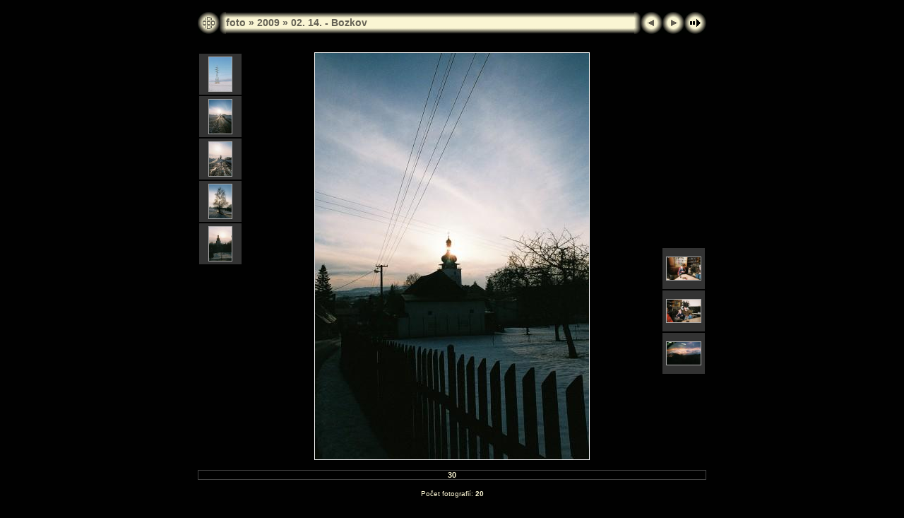

--- FILE ---
content_type: text/html
request_url: http://foto.radek-schwarz.com/2009/02_14_-_Bozkov/slides/30.html
body_size: 2492
content:
<?xml version="1.0" encoding="UTF-8"?>

<!DOCTYPE html PUBLIC "-//W3C//DTD XHTML 1.0 Transitional//EN" "http://www.w3.org/TR/xhtml1/DTD/xhtml1-transitional.dtd">

<html xmlns="http://www.w3.org/1999/xhtml"
 xml:lang="cs" lang="cs">

 <head>

<meta http-equiv="Content-Type" content="text/html;charset=UTF-8" />
<meta name="Keywords" content="photo,album,gallery,02. 14. - Bozkov,30" />


<title>foto/2009/02. 14. - Bozkov/30</title>

<script type="text/javascript">
/* <![CDATA[ */
function keypress(e) {
	if(!e) var e=window.event;
	if(e.keyCode) keyCode=e.keyCode; 
	else if(e.which) keyCode=e.which;
	switch(keyCode) {
		case 8: window.location="../index.html"; return false; break;
		case 63235: case 39: window.location="32.html"; return false; break;
		case 63234: case 37: window.location="29.html"; return false; break;
		case 63273: case 36: window.location="01.html"; return false; break;
		case 63275: case 35: window.location="35.html"; return false; break;
		case 32: show_down(); setTimeout('show_out()', 200); return false; break;
	}
	return true;
}
function keypresslistener() {
  if(document.all) { document.onkeydown = keypress; }
  else if(document.layers || document.getElementById) { document.onkeypress = keypress; }
}
idx0 = new Image(31,31); idx0.src = "../../../res/idx.gif";
idx1 = new Image(31,31); idx1.src = "../../../res/idx1.gif";
next0 = new Image(31,31);next0.src = "../../../res/next.gif";
next1 = new Image(31,31);next1.src = "../../../res/next1.gif";
prev0 = new Image(31,31);prev0.src = "../../../res/prev.gif";
prev1 = new Image(31,31);prev1.src = "../../../res/prev1.gif";

show0 = new Image(31,31);show0.src = "../../../res/show.gif";
show1 = new Image(31,31);show1.src = "../../../res/show1.gif";
stop0 = new Image(31,31);stop0.src = "../../../res/stop.gif";
stop1 = new Image(31,31);stop1.src = "../../../res/stop1.gif";

var show_param = -1;
if (window.location.search.length > 1) {
	var parms = window.location.search.substring(1,location.search.length).split("&");
	for (var i = 0; i < parms.length; i++) {		
		if(parms[i].substring(0, parms[i].indexOf("=")) == "show_param") 
			delay = show_param = parms[i].substring(parms[i].indexOf("=") + 1, parms[i].length);
	}
}
var show_delay = show_param;
function show_timer() {
	if (show_delay >= 0) {
		show_delay--;
		if (show_delay < 0 && show_param > 0) {
			window.location="32.html?show_param=" + show_param;
		}
		else if(show_param > 0) 
			window.status='Time left: '+(show_delay + 1)+' s';
	}
	setTimeout('show_timer()', 1000);	
}
function show_over() {
	document.getElementById("show").src = (show_param >= 0)? stop1.src : show1.src;
	window.status = 'Start/Stop prezentace - Poklepat myší pro změnu rychlosti';
}
function show_out() {
	document.getElementById("show").src = (show_param >= 0)? stop0.src : show0.src;
}
function show_down() {
	el = document.getElementById("show");
	if (show_param >= 0) { 
		show_param = -1; 
		el.src = stop1.src; 
		window.status=''; 
	} 
	else { 
		show_param = 3; 
		el.src = show1.src; 
	} 
	show_delay = show_param; 
}
function change_delay() {
	delay = prompt('prodleva', (show_param < 0)? 3 : show_param);
	show_param = show_delay = delay; 
	document.getElementById("show").src = show1.src;
}




/* ]]> */
</script>



<link rel="stylesheet" type="text/css" href="../../../res/styles.css" />

</head>

<body id="body" onload="show_timer(); show_out(); keypresslistener();">

<div id="vse">

 <div id="motiv">

  <h1>foto.radek-schwarz.com</h1>

 </div> <!-- konec divu "motiv" -->

 <div id="obsah">

<div style="width:720px; margin-left:auto; margin-right:auto; text-align:center;">
<table style="height:54px;" align="center" cellspacing="0" cellpadding="0" border="0">
<tr><td>
<!-- Header of slide pages -->
<table style="width:720px;" align="center" cellspacing="0" cellpadding="0" border="0">
<tr>
<td style="width:31px;">
  <a href="../index.html"><img style="border:none;" src="../../../res/idx.gif" onmouseover="this.src=idx1.src" onmouseout="this.src=idx0.src" width="31" height="31" title="Index" id="idx" alt="" /></a></td>
<td style="width:9px;">
  <img style="border:none;" src="../../../res/hdr_left.gif" width="9" height="31" alt="" /></td>
<td style="text-align:left; background:transparent url(../../../res/hdr_mid.gif); background-repeat: repeat-x; white-space:nowrap;" class="title"><a href="../../../index.html">foto</a> &raquo; <a href="../../index.html">2009</a> &raquo; <a href="../index.html">02. 14. - Bozkov</a></td>
<td style="width:9px;">
  <img style="border:none;" src="../../../res/hdr_right.gif" width="9" height="31" alt="" /></td>
<td style="width:31px;">
  <a href="29.html"><img style="border:none;" src="../../../res/prev.gif" onmouseover="this.src=prev1.src" onmouseout="this.src=prev0.src" width="31" height="31" title="Předcházející foto" id="prev" alt="" /></a></td>
<td style="width:31px;">
  <a href="32.html"><img style="border:none;" src="../../../res/next.gif" onmouseover="this.src=next1.src" onmouseout="this.src=next0.src" width="31" height="31" title="Další foto" id="next" alt="" /></a></td>

<td style="width:31px;">
  <a href="javascript:void(0)"><img style="border:none;" src="../../../res/show.gif" onmouseover="show_over();" onmouseout="show_out();" onmousedown="show_down();" ondblclick="change_delay();" width="31" height="31" title="Start/Stop prezentace - Poklepat myší pro změnu rychlosti" id="show" alt="" /></a></td>
</tr></table>
</td></tr></table>
<br />


<map name="imagemap" style="text-decoration:none; border:none;" id="imap"><area coords="0,0,129,575" href="29.html" title="Předcházející foto" alt="" /><area coords="258,0,388,575" href="32.html" title="Další foto" alt="" /><area coords="129,0,258,575" href="../index.html" title="Index" alt="" /></map>
<table align="center" border="0" cellspacing="0" cellpadding="0"><tr>
<td style="vertical-align:top;"><table style="width:64px;"><tr><td style="text-align:center; padding:4px; height:50px; border:0px;" class="thumb"><a href="21.html"><img src="../thumbs/21.jpg" title="21.jpg" width="32" height="48" alt="" class="mthumb" /></a></td></tr><tr><td style="text-align:center; padding:4px; height:50px; border:0px;" class="thumb"><a href="23.html"><img src="../thumbs/23.jpg" title="23.jpg" width="32" height="48" alt="" class="mthumb" /></a></td></tr><tr><td style="text-align:center; padding:4px; height:50px; border:0px;" class="thumb"><a href="24.html"><img src="../thumbs/24.jpg" title="24.jpg" width="32" height="48" alt="" class="mthumb" /></a></td></tr><tr><td style="text-align:center; padding:4px; height:50px; border:0px;" class="thumb"><a href="27.html"><img src="../thumbs/27.jpg" title="27.jpg" width="32" height="48" alt="" class="mthumb" /></a></td></tr><tr><td style="text-align:center; padding:4px; height:50px; border:0px;" class="thumb"><a href="29.html"><img src="../thumbs/29.jpg" title="29.jpg" width="32" height="48" alt="" class="mthumb" /></a></td></tr></table></td><td style="width:12px">&nbsp;</td>
<td style="text-align:center; width:720px;">
<img src="30.jpg" class="slideImage" width="388" height="575" title="Zmenšené foto [30.jpg - 46kB]" usemap="#imagemap" alt="" /></td>
<td style="width:12px">&nbsp;</td><td style="vertical-align:bottom"><table style="width:64px;"><tr><td style="text-align:center; padding:4px; height:50px; border:0px;" class="thumb"><a href="32.html"><img src="../thumbs/32.jpg" title="32.jpg" width="48" height="32" alt="" class="mthumb" /></a></td></tr><tr><td style="text-align:center; padding:4px; height:50px; border:0px;" class="thumb"><a href="33.html"><img src="../thumbs/33.jpg" title="33.jpg" width="48" height="32" alt="" class="mthumb" /></a></td></tr><tr><td style="text-align:center; padding:4px; height:50px; border:0px;" class="thumb"><a href="35.html"><img src="../thumbs/35.jpg" title="35.jpg" width="48" height="32" alt="" class="mthumb" /></a></td></tr><tr><td style="text-align:center; padding:4px; height:50px; border:0px;">&nbsp;</td></tr><tr><td style="text-align:center; padding:4px; height:50px; border:0px;">&nbsp;</td></tr></table></td></tr></table>
<br /> <!-- Comment and image data at BOTTOM -->
<table align="center" style="width:720px;" class="infotable" cellspacing="0" cellpadding="2">
<tr>
  
  <td style="text-align:center;" class="smalltxt"><span class="comment">30</span></td>
  
  
</tr>
  
  
  
  
  
  
  
</table>

<br /><span class="xsmalltxt">Počet fotografií: <strong>20</strong></span>
<br />&nbsp;
</div>

<script language="javascript" type="text/javascript">
next_image=new Image(); next_image.src="32.jpg";
</script>
<script language="javascript" type="text/javascript">
previous_image=new Image(); previous_image.src="29.jpg";
</script>



 </div> <!-- konec divu "obsah" -->

</div> <!-- Konec tagu "vse" -->


</body>
</html>

--- FILE ---
content_type: text/css
request_url: http://foto.radek-schwarz.com/res/styles.css
body_size: 713
content:
* {
	margin: 0;
	padding: 0;
	}

body {
	font-family: Verdana, Arial, sans-serif;
	font-size: 12px;
	color: #faf5d3;
	text-align: center;
}

html {
	margin-top: 1px;
	width: 100%;
	height: 100%;
	background-color: #010101;
	font-size: 100%;
	font-family: Verdana, Arial, Courier, sans-serif;
	}


#vse {
	width: 760px;
	margin: 5px auto;
	text-align: left;
/*	background-image: url(telo.png);*/
/*	background-repeat: repeat-y;*/
/*	background-position: top center;*/
	}

#motiv {
	position: relative;
	height: 0px;
	background-image: url(motiv.png);
	}
h1 {
	display: none;
	}

hr {
	height: 1px;
	margin: 0;
	padding: 0;
	color: #faf5d3;
	background-color: red;
	border: 0px solid #f00;
	}

#obsah {
	width: 720px;
	margin: 0 0 15px 20px;
	}

.hlavnitabulkanahledu {
	margin-left: -8px;
	}

a:link, a:visited, a:hover, .comment, .smalltxt, .xsmalltxt {
	color: #faf5d3;
}

a:link, a:visited, a:hover {
	text-decoration: none;
}

a:hover {
	color: #faf5d3;
}


.current {
	font-weight: bold;
	color: #faf5d3;
	background-color: #faf5d3;
}

.cthumb {
	background-color: #666666;
	border: 1px solid #666666;
}

.thumb {
	background-color: #333333;
	border: 1px solid #666666;
}

.image { border: 1px solid #aaaaaa;}
a:link .image { border-color: #aaaaaa;}
a:visited .image { border-color: #aaaaaa;}
a:hover .image { border-color: #e5e5e5;}


.mthumb { border: 1px solid #aaaaaa;}
a:link .mthumb { border-color: #aaaaaa;}
a:visited .mthumb { border-color: #aaaaaa;}
a:hover .mthumb { border-color: #e5e5e5;}

.slideImage { border-width: 1px; border: 1px solid; border-color: #ffffff;}
a:link .slideImage { border-color: #ffffff;}
a:visited .slideImage { border-color: #ffffff;}

.title {
	font-size: 120%;
	font-weight: bold;
	color: #656255;
}

.title a:link, .title a:visited, .title a:hover {
	text-decoration: none;
	color: #656255;
}

.title a:hover {
	color: #010101;
}

.infotable {
	border: 1px solid #444444;
	border-collapse: collapse;
}

.infotable td {
	border: 1px solid #444444;
}

.infotable table {
	border-collapse: separate;
}

.infotable table td {
	border: 0px;
}

.dirname {
	font-size: 100%;
	font-weight: bold;
	color: #b7b6d6;
}

.comment {
	font-weight: bold;
	font-size: 100%;
}

.smalltxt {
	font-size: 90%;
}

.xsmalltxt {
	font-size: 80%;
}